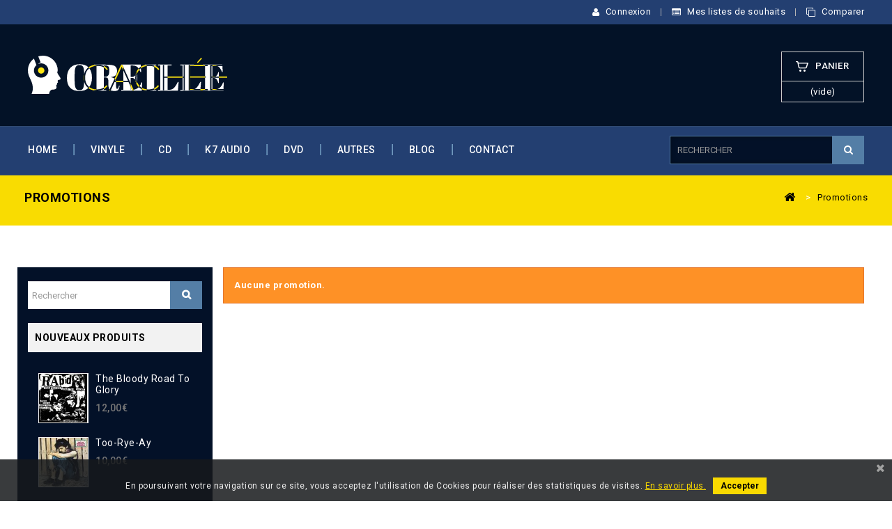

--- FILE ---
content_type: text/html; charset=utf-8
request_url: https://oreille-cachee.com/promotions
body_size: 7324
content:
<!DOCTYPE HTML> <!--[if lt IE 7]><html class="no-js lt-ie9 lt-ie8 lt-ie7" lang="fr-fr"><![endif]--> <!--[if IE 7]><html class="no-js lt-ie9 lt-ie8 ie7" lang="fr-fr"><![endif]--> <!--[if IE 8]><html class="no-js lt-ie9 ie8" lang="fr-fr"><![endif]--> <!--[if gt IE 8]><html class="no-js ie9" lang="fr-fr"><![endif]--><html lang="fr-fr"><head><meta charset="utf-8" /><title>Promotions - Oreille Cachée</title><meta name="description" content="Nos promotions" /><meta property="fb:app_id" content="1892095384136677" /><meta property="fb:admins" content="1990571454541695" /><meta property="og:title" content="Promotions - Oreille Cachée" /><meta property="og:description" content="Nos promotions" /><meta property="og:image" content="https://oreille-cachee.com/img/facebook.jpg" /><meta property="og:image:alt" content="Promotions - Oreille Cachée" /><meta property="og:type" content="website" /><meta property="og:url" content="https://oreille-cachee.com/promotions" /><meta property="og:site_name" content="Oreille Cachée" /><meta name="twitter:card" content="summary"><meta name="twitter:site" content="@OreilleCachee"><meta name="twitter:title" content="Promotions - Oreille Cachée"><meta name="twitter:description" content="Nos promotions"><meta name="twitter:domain" content="https://oreille-cachee.com/promotions"><meta name="twitter:image" content="https://oreille-cachee.com/img/twitter.jpg"><meta name="twitter:image:width" content="200"><meta name="twitter:image:height" content="200"><meta name="twitter:creator" content="Agence Web Narobaz"><meta itemprop="name" content="Promotions - Oreille Cachée"><meta itemprop="description" content="Nos promotions"><meta itemprop="image" content="https://oreille-cachee.com/img/googleplus.jpg"><meta name="DC.title" lang="fr" content="Promotions - Oreille Cachée"><meta name="DC.subject" lang="fr" content="Promotions - Oreille Cachée"><meta name="DC.description" lang="fr" content="Nos promotions"><meta name="DC.creator" content="Agence Web Narobaz"><meta name="DC.publisher" content="Oreille Cachee M Breuillard"><meta name="DC.language" scheme="DCTERMS.RFC4646" content="fr-FR"><meta name="DC.format" content="text/html"><meta name="DC.rights" content="Tous droits réservés - Oreille Cachée"><meta name="author" content="Agence Web Narobaz"><meta name="publisher" content="Oreille Cachee M Breuillard"><meta name="geography" content="France"><meta name="geo.placename" content="France"><meta name="google-site-verification" content="hVeJTrA2LgIIJ2w4d4Gh6lEyGTUTyoAvB_FJZYVg8KA" /><meta name="generator" content="PrestaShop" /><meta name="robots" content="index,follow" /><meta name="viewport" content="width=device-width, minimum-scale=0.25, maximum-scale=1.6, initial-scale=1.0" /><meta name="apple-mobile-web-app-capable" content="yes" /><link rel="icon" type="image/vnd.microsoft.icon" href="/img/favicon.ico?1526291710" /><link rel="apple-touch-icon" sizes="57x57" href="/img/touchicon/apple-touch-icon-57.png"><link rel="apple-touch-icon" sizes="114x114" href="/img/touchicon/apple-touch-icon-114.png"><link rel="apple-touch-icon" sizes="72x72" href="/img/touchicon/apple-touch-icon-72.png"><link rel="apple-touch-icon" sizes="144x144" href="/img/touchicon/apple-touch-icon-144.png"><link rel="shortcut icon" type="image/x-icon" href="/img/favicon.ico?1526291710" /><link rel="stylesheet" href="/themes/PRS070172/css/global.css" type="text/css" media="all" /><link rel="stylesheet" href="/themes/PRS070172/css/autoload/uniform.default.css" type="text/css" media="all" /><link rel="stylesheet" href="/js/jquery/plugins/fancybox/jquery.fancybox.css" type="text/css" media="all" /><link rel="stylesheet" href="/themes/PRS070172/css/product_list.css" type="text/css" media="all" /><link rel="stylesheet" href="/themes/PRS070172/css/modules/blockcart/blockcart.css" type="text/css" media="all" /><link rel="stylesheet" href="/js/jquery/plugins/bxslider/jquery.bxslider.css" type="text/css" media="all" /><link rel="stylesheet" href="/themes/PRS070172/css/modules/blockcategories/blockcategories.css" type="text/css" media="all" /><link rel="stylesheet" href="/themes/PRS070172/css/modules/blockcurrencies/blockcurrencies.css" type="text/css" media="all" /><link rel="stylesheet" href="/themes/PRS070172/css/modules/blocklanguages/blocklanguages.css" type="text/css" media="all" /><link rel="stylesheet" href="/themes/PRS070172/css/modules/blockcontact/blockcontact.css" type="text/css" media="all" /><link rel="stylesheet" href="/themes/PRS070172/css/modules/blocksearch/blocksearch.css" type="text/css" media="all" /><link rel="stylesheet" href="/js/jquery/plugins/autocomplete/jquery.autocomplete.css" type="text/css" media="all" /><link rel="stylesheet" href="/themes/PRS070172/css/modules/blocktags/blocktags.css" type="text/css" media="all" /><link rel="stylesheet" href="/themes/PRS070172/css/modules/blockuserinfo/blockuserinfo.css" type="text/css" media="all" /><link rel="stylesheet" href="/themes/PRS070172/css/modules/blockviewed/blockviewed.css" type="text/css" media="all" /><link rel="stylesheet" href="/modules/tmfootercmsblock/css/tmstyle.css" type="text/css" media="all" /><link rel="stylesheet" href="/modules/tmfootertopcmsblock/css/tmstyle.css" type="text/css" media="all" /><link rel="stylesheet" href="/modules/tmparallexcmsblock/css/tmstyle.css" type="text/css" media="all" /><link rel="stylesheet" href="/themes/PRS070172/css/modules/blocktopmenu/css/superfish-modified.css" type="text/css" media="all" /><link rel="stylesheet" href="/modules/tmservicecmsblock/css/tmstyle.css" type="text/css" media="all" /><link rel="stylesheet" href="/modules/tmfeaturedproducts/css/tmfeaturedproducts.css" type="text/css" media="all" /><link rel="stylesheet" href="/modules/smartblog/css/smartblogstyle.css" type="text/css" media="all" /><link rel="stylesheet" href="/themes/PRS070172/css/modules/blockwishlist/blockwishlist.css" type="text/css" media="all" /><link rel="stylesheet" href="/themes/PRS070172/css/modules/productcomments/productcomments.css" type="text/css" media="all" /><link rel="stylesheet" href="/modules/paypal/views/css/paypal.css" type="text/css" media="all" /><link rel="stylesheet" href="/modules/pscookiebanner/views/css/font-awesome.min.css" type="text/css" media="all" /><link rel="stylesheet" href="/modules/pscookiebanner/views/css/jquery-eu-cookie-law-popup.css" type="text/css" media="all" /><link rel="stylesheet" type="text/css" href="https://oreille-cachee.com/themes/PRS070172/css/megnor/custom.css" /><link rel="stylesheet" type="text/css" href="https://oreille-cachee.com/themes/PRS070172/css/megnor/lightbox.css" /><link rel="stylesheet" type="text/css" href="https://oreille-cachee.com/themes/PRS070172/css//jquery.mCustomScrollbar.css" /> <script type="text/javascript">/* <![CDATA[ */;var CUSTOMIZE_TEXTFIELD=1;var FancyboxI18nClose='Fermer';var FancyboxI18nNext='Suivant';var FancyboxI18nPrev='Pr&eacute;c&eacute;dent';var added_to_wishlist='Le produit a été ajouté à votre liste.';var ajax_allowed=true;var ajaxsearch=true;var baseDir='https://oreille-cachee.com/';var baseUri='https://oreille-cachee.com/';var blocksearch_type='block';var comparator_max_item='3';var comparedProductsIds=[];var contentOnly=false;var currency={"id":1,"name":"Euro","iso_code":"EUR","iso_code_num":"978","sign":"\u20ac","blank":"0","conversion_rate":"1.000000","deleted":"0","format":"2","decimals":"1","active":"1","prefix":"","suffix":" \u20ac","id_shop_list":null,"force_id":false};var currencyBlank=0;var currencyFormat=2;var currencyRate=1;var currencySign='€';var customizationIdMessage='Personnalisation';var delete_txt='Supprimer';var displayList=false;var freeProductTranslation='Offert !';var freeShippingTranslation='Livraison gratuite !';var generated_date=1769314450;var hasDeliveryAddress=false;var highDPI=false;var id_lang=1;var img_dir='https://oreille-cachee.com/themes/PRS070172/img/';var instantsearch=false;var isGuest=0;var isLogged=0;var isMobile=false;var loggin_required='Vous devez être connecté pour gérer votre liste d\'envies.';var max_item='Vous ne pouvez pas ajouter plus de 3 produit(s) à la comparaison de produits';var min_item='Veuillez sélectionner au moins un produit';var mywishlist_url='https://oreille-cachee.com/module/blockwishlist/mywishlist';var page_name='prices-drop';var priceDisplayMethod=0;var priceDisplayPrecision=2;var quickView=true;var removingLinkText='supprimer cet article du panier';var roundMode=2;var search_url='https://oreille-cachee.com/recherche';var static_token='427481f9545903ee40deb67d2a7e4552';var toBeDetermined='À définir';var token='7135da997f2529fdade86a5e03fa4761';var usingSecureMode=true;var wishlistProductsIds=false;/* ]]> */</script> <script type="text/javascript" src="https://oreille-cachee.com/themes/PRS070172/cache/v_90_575d860ab62a3704703fa761a9405434.js"></script>  <script type="text/javascript" src="https://oreille-cachee.com/themes/PRS070172/js/megnor/owl.carousel.js"></script> <script type="text/javascript" src="https://oreille-cachee.com/themes/PRS070172/js/megnor/custom.js"></script> <script type="text/javascript" src="https://oreille-cachee.com/themes/PRS070172/js/megnor/parallex.js"></script> <script type="text/javascript" src="https://oreille-cachee.com/themes/PRS070172/js/megnor/lightbox-2.6.min.js"></script> <script type="text/javascript" src="https://oreille-cachee.com/themes/PRS070172/js/megnor/jquery.slimscroll.js"></script> <script type="text/javascript" src="https://oreille-cachee.com/themes/PRS070172/js/megnor/doubletaptogo.js"></script>  <script type="text/javascript" src="https://oreille-cachee.com/themes/PRS070172/js//jquery.mCustomScrollbar.concat.min.js"></script> <script type="text/javascript" src="https://oreille-cachee.com/themes/PRS070172/js//jquery.ui.touch-punch.min.js"></script> <script defer type="text/javascript">/* <![CDATA[ */;function updateFormDatas(){var nb=$('#quantity_wanted').val();var id=$('#idCombination').val();$('.paypal_payment_form input[name=quantity]').val(nb);$('.paypal_payment_form input[name=id_p_attr]').val(id);}$(document).ready(function(){var baseDirPP=baseDir.replace('http:','https:');if($('#in_context_checkout_enabled').val()!=1){$(document).on('click','#payment_paypal_express_checkout',function(){$('#paypal_payment_form_cart').submit();return false;});}var jquery_version=$.fn.jquery.split('.');if(jquery_version[0]>=1&&jquery_version[1]>=7){$('body').on('submit',".paypal_payment_form",function(){updateFormDatas();});}else{$('.paypal_payment_form').live('submit',function(){updateFormDatas();});}function displayExpressCheckoutShortcut(){var id_product=$('input[name="id_product"]').val();var id_product_attribute=$('input[name="id_product_attribute"]').val();$.ajax({type:"GET",url:baseDirPP+'/modules/paypal/express_checkout/ajax.php',data:{get_qty:"1",id_product:id_product,id_product_attribute:id_product_attribute},cache:false,success:function(result){if(result=='1'){$('#container_express_checkout').slideDown();}else{$('#container_express_checkout').slideUp();}return true;}});}$('select[name^="group_"]').change(function(){setTimeout(function(){displayExpressCheckoutShortcut()},500);});$('.color_pick').click(function(){setTimeout(function(){displayExpressCheckoutShortcut()},500);});if($('body#product').length>0){setTimeout(function(){displayExpressCheckoutShortcut()},500);}var modulePath='modules/paypal';var subFolder='/integral_evolution';var fullPath=baseDirPP+modulePath+subFolder;var confirmTimer=false;if($('form[target="hss_iframe"]').length==0){if($('select[name^="group_"]').length>0)displayExpressCheckoutShortcut();return false;}else{checkOrder();}function checkOrder(){if(confirmTimer==false)confirmTimer=setInterval(getOrdersCount,1000);}});/* ]]> */</script> <script type="text/javascript">/* <![CDATA[ */;(window.gaDevIds=window.gaDevIds||[]).push('d6YPbH');(function(i,s,o,g,r,a,m){i['GoogleAnalyticsObject']=r;i[r]=i[r]||function(){(i[r].q=i[r].q||[]).push(arguments)},i[r].l=1*new Date();a=s.createElement(o),m=s.getElementsByTagName(o)[0];a.async=1;a.src=g;m.parentNode.insertBefore(a,m)})(window,document,'script','//www.google-analytics.com/analytics.js','ga');ga('create','UA-52861600-20','auto');ga('require','ec');/* ]]> */</script><link href="https://fonts.googleapis.com/css?family=Roboto" rel="stylesheet" type="text/css" media="all"> <script type="text/javascript">/* <![CDATA[ */;var cb_settings={cb_bg_color:"rgba(23, 25, 28, 0.85)",cb_font_style:"Roboto",cb_text_color:"#efefef",cb_inf_text_color:"#f9d900",cb_loop:"6",cb_font_size:"12",cb_button_bg_color:"#f9d900",cb_button_bg_color_hover:"#f9d900",cb_button_text_color:"#000000",};var cb_cms_url="https://oreille-cachee.com/content/6-politique-de-confidentialite";var cb_position="bottom";var cb_text="En poursuivant votre navigation sur ce site, vous acceptez l\&#039;utilisation de Cookies pour r&eacute;aliser des statistiques de visites.";var cb_link_text="En savoir plus.";var cd_button_text="Accepter";/* ]]> */</script> <link rel="stylesheet" href="https://fonts.googleapis.com/css?family=Open+Sans:400,600|Roboto:400,300,500,700,400italic|Abril+Fatface|Source+Sans+Pro:400,700&amp;subset=latin,latin-ext" type="text/css" media="all" /> <!--[if IE 8]> <script src="https://oss.maxcdn.com/libs/html5shiv/3.7.0/html5shiv.js"></script> <script src="https://oss.maxcdn.com/libs/respond.js/1.3.0/respond.min.js"></script> <![endif]--></head><body id="prices-drop" class="prices-drop show-left-column hide-right-column lang_fr"><div id="page"><div class="header-container"> <header id="header"><div class="nav"><div class="container"><div class="row"> <nav><div class="header_user_info"><div class="tm_userinfotitle">Mon compte</div><div class="tm_userinfo_inner"><div class="headertoggle_img">&nbsp;</div></div><ul class="user_link"><li class="li_login last"> <a class="login" href="https://oreille-cachee.com/mon-compte" rel="nofollow" title="Connectez-vous à votre compte client"> Connexion </a></li><li class="li_wishlist"> <a class="wishlist" href="https://oreille-cachee.com/module/blockwishlist/mywishlist" title="Mes listes de souhaits"> Mes listes de souhaits </a></li><li class="li_compare"> <a class="compare" href="https://oreille-cachee.com/comparaison-produits" title="Comparer le produit"> Comparer </a></li></ul></div><div class="header_cart col-sm-4 clearfix"><div class="shopping_cart"> <a href="https://oreille-cachee.com/commande" title="Voir mon panier" rel="nofollow"> <b>Panier</b> <span class="ajax_cart_quantity unvisible">0</span> <span class="ajax_cart_product_txt unvisible">Produit</span> <span class="ajax_cart_product_txt_s unvisible">Produits</span> <span class="ajax_cart_total unvisible"> </span> <span class="ajax_cart_no_product">(vide)</span> </a><div class="cart_block block exclusive"><div class="block_content"><div class="cart_block_list"><p class="cart_block_no_products"> Aucun produit</p><div class="cart-prices"><div class="cart-prices-line first-line test"> <span class="price cart_block_shipping_cost ajax_cart_shipping_cost unvisible"> À définir </span> <span class="unvisible"> Livraison </span></div><div class="cart-prices-line last-line"> <span class="price cart_block_total ajax_block_cart_total">0,00€</span> <span>Total</span></div></div><p class="cart-buttons"> <a id="button_order_cart" class="btn btn-default button button-small" href="https://oreille-cachee.com/commande" title="Commander" rel="nofollow"> <span> Commander<i class="icon-chevron-right right"></i> </span> </a></p></div></div></div></div></div><div id="layer_cart"><div class="clearfix"><div class="layer_cart_product col-xs-12 col-md-6"> <span class="cross" title="Fermer la fenêtre"></span> <span class="title"> <i class="icon-check"></i>Produit ajouté au panier avec succès </span><div class="product-image-container layer_cart_img"></div><div class="layer_cart_product_info"> <span id="layer_cart_product_title" class="product-name"></span> <span id="layer_cart_product_attributes"></span><div> <strong class="dark">Quantité</strong> <span id="layer_cart_product_quantity"></span></div><div> <strong class="dark">Total</strong> <span id="layer_cart_product_price"></span></div></div></div><div class="layer_cart_cart col-xs-12 col-md-6"> <span class="title"> <span class="ajax_cart_product_txt_s unvisible"> Il y a <span class="ajax_cart_quantity">0</span> produits dans votre panier. </span> <span class="ajax_cart_product_txt "> Il y a 1 produit dans votre panier. </span> </span><div class="layer_cart_row"> <strong class="dark"> Total produits </strong> <span class="ajax_block_products_total"> </span></div><div class="layer_cart_row"> <strong class="dark unvisible"> Frais de port&nbsp; </strong> <span class="ajax_cart_shipping_cost unvisible"> À définir </span></div><div class="layer_cart_row"> <strong class="dark"> Total </strong> <span class="ajax_block_cart_total"> </span></div><div class="button-container"> <span class="continue btn btn-default button exclusive-medium" title="Continuer mes achats"> <span> <i class="icon-chevron-left left"></i>Continuer mes achats </span> </span> <a class="btn btn-default button button-medium" href="https://oreille-cachee.com/commande" title="Commander" rel="nofollow"> <span> Commander<i class="icon-chevron-right right"></i> </span> </a></div></div></div><div class="crossseling"></div></div><div class="layer_cart_overlay"></div></nav></div></div></div><div><div class="container"><div class="row"><div id="header_logo"> <a href="https://oreille-cachee.com/" title="Oreille Cachée"> <img class="logo img-responsive" src="/img/logo-oreille-cachee.svg" alt="Oreille Cachée" width="286" height="56"/> </a></div></div></div></div> </header><div class="headerdiv"><div class="container"><div id="search_block_top" class="col-sm-4 clearfix"><form id="searchbox" method="get" action="//oreille-cachee.com/recherche" > <input type="hidden" name="controller" value="search" /> <input type="hidden" name="orderby" value="position" /> <input type="hidden" name="orderway" value="desc" /> <input class="search_query form-control" type="text" id="search_query_top" name="search_query" placeholder="Rechercher" value="" /> <button type="submit" name="submit_search" class="btn btn-default button-search"> <span>Rechercher</span> </button></form></div><div id="block_top_menu" class="sf-contener clearfix col-lg-12"><div class="cat-title">Menu</div><ul class="sf-menu clearfix menu-content"><li><a href="/" title="Home">Home</a></li><li><a href="/13-vinyl" title="Vinyle">Vinyle</a></li><li><a href="/12-cd" title="CD">CD</a></li><li><a href="https://oreille-cachee.com/23-k7-audio" title="K7 audio">K7 audio</a></li><li><a href="/15-dvd" title="DVD">DVD</a></li><li><a href="https://oreille-cachee.com/22-autres" title="Autres">Autres</a><ul><li><a href="https://oreille-cachee.com/14-vhs" title="VHS">VHS</a></li><li><a href="https://oreille-cachee.com/16-all-media" title="All Media">All Media</a></li><li><a href="https://oreille-cachee.com/17-cdr" title="CDr">CDr</a></li><li><a href="https://oreille-cachee.com/18-flexi-disc" title="Flexi-disc">Flexi-disc</a></li><li><a href="https://oreille-cachee.com/19-box-set" title="Box Set">Box Set</a></li><li><a href="https://oreille-cachee.com/20-blu-ray" title="Blu-ray">Blu-ray</a></li></ul></li><li><a href="/blog.html" title="Blog">Blog</a></li><li><a href="/nous-contacter" title="Contact">Contact</a></li></ul></div></div></div></div><div class="columns-container"><div class="breadcrumbdiv"><div class="breadcrumb container clearfix"><div class="breadcrumb-page">Promotions</div><div class="breadcrumb-fil-nav"> <a class="home" href="https://oreille-cachee.com/" title="retour &agrave; Accueil"><i class="icon-home"></i></a> <span class="navigation-pipe">&gt;</span> Promotions</div></div></div><div id="slider_row" class="row"></div><div id="columns" class=" container "><div class="row" id="columns_inner"><div id="left_column" class="column col-xs-12" style="width:22.8%;"><div id="search_block_left" class="block exclusive"><p class="title_block">Rechercher</p><form method="get" action="//oreille-cachee.com/recherche" id="searchbox"> <label for="search_query_block">Rechercher un produit</label><p class="block_content clearfix"> <input type="hidden" name="orderby" value="position" /> <input type="hidden" name="controller" value="search" /> <input type="hidden" name="orderway" value="desc" /> <input class="search_query form-control grey" type="text" id="search_query_block" name="search_query" placeholder="Rechercher" value="" /> <button type="submit" id="search_button" class="btn btn-default button button-small"><span><i class="icon-search"></i></span></button></p></form></div><div id="new-products_block_right" class="block products_block"><h4 class="title_block"> <a href="https://oreille-cachee.com/nouveaux-produits" title="Nouveaux produits">Nouveaux produits</a></h4><div class="block_content products-block"><ul class="products"><li class="clearfix"> <a class="products-block-image" href="https://oreille-cachee.com/vinyle/4119-the-bloody-road-to-glory.html" title=""><img class="replace-2x img-responsive" src="https://oreille-cachee.com/18783-small_default/the-bloody-road-to-glory.jpg" alt="The Bloody Road To Glory" /></a><div class="product-content"><h5> <a class="product-name" href="https://oreille-cachee.com/vinyle/4119-the-bloody-road-to-glory.html" title="The Bloody Road To Glory">The Bloody Road To Glory</a></h5><p class="product-description"></p><div class="price-box"> <span class="price"> 12,00€ </span></div></div></li><li class="clearfix"> <a class="products-block-image" href="https://oreille-cachee.com/vinyle/4110-too-rye-ay.html" title=""><img class="replace-2x img-responsive" src="https://oreille-cachee.com/18751-small_default/too-rye-ay.jpg" alt="Too-Rye-Ay" /></a><div class="product-content"><h5> <a class="product-name" href="https://oreille-cachee.com/vinyle/4110-too-rye-ay.html" title="Too-Rye-Ay">Too-Rye-Ay</a></h5><p class="product-description"></p><div class="price-box"> <span class="price"> 10,00€ </span></div></div></li><li class="clearfix"> <a class="products-block-image" href="https://oreille-cachee.com/vinyle/4102-best-of-the-blues.html" title=""><img class="replace-2x img-responsive" src="https://oreille-cachee.com/18713-small_default/best-of-the-blues.jpg" alt="Best Of The Blues" /></a><div class="product-content"><h5> <a class="product-name" href="https://oreille-cachee.com/vinyle/4102-best-of-the-blues.html" title="Best Of The Blues">Best Of The Blues</a></h5><p class="product-description"></p><div class="price-box"> <span class="price"> 18,00€ </span></div></div></li><li class="clearfix"> <a class="products-block-image" href="https://oreille-cachee.com/vinyle/3685-soundtrack-from-the-film-more.html" title=""><img class="replace-2x img-responsive" src="https://oreille-cachee.com/16679-small_default/soundtrack-from-the-film-more.jpg" alt="Soundtrack From The Film &quot;More&quot;" /></a><div class="product-content"><h5> <a class="product-name" href="https://oreille-cachee.com/vinyle/3685-soundtrack-from-the-film-more.html" title="Soundtrack From The Film &quot;More&quot;">Soundtrack From The Film &quot;More&quot;</a></h5><p class="product-description">Pressage France 1975</p><div class="price-box"> <span class="price"> 16,00€ </span></div></div></li></ul><div class="bouton_all_promo"> <a href="https://oreille-cachee.com/nouveaux-produits" title="Toutes les nouveautés" class="btn btn-default button button-small"><span>Toutes les nouveautés<i class="icon-chevron-right right"></i></span></a></div></div></div></div><div id="center_column" class="center_column col-xs-12" style="width:77.2%;"><h1 class="page-heading product-listing">Promotions</h1><p class="alert alert-warning">Aucune promotion.</p></div></div></div></div><div class="footer-container"><div class="footer_cms"><div class="footer_top_inner container"><div class="footerblock1 footerblock"><div class="title">Idée Cadeau</div><div class="subtitle">L'art et le plaisir d'offrir</div></div><div class="footerblock2 footerblock"><div class="title">Livraison Gratuite</div><div class="subtitle">À partir de 100€</div></div><div class="footerblock4 footerblock"><div class="title">Paiement Sécurisé</div><div class="subtitle">Carte bancaire / Paypal</div></div><div class="footerblock3 footerblock"><div class="title">Support en ligne</div><div class="subtitle">De 9h00 à 19h00</div></div></div></div><div class="tm_newsletterdiv"></div> <footer id="footer" class="container"><div class="row"><div id="tmfootercms_block"><div class="footerlogo"><a href="#"> <img src="/img/logo-oreille-cachee.svg" alt="footer-logo.png" /></a></div></div><section id="myaccount_footer" class="footer-block col-xs-12 col-sm-3"><h4><a href="https://oreille-cachee.com/mon-compte" title="Gérer mon compte client" rel="nofollow">Mon compte</a></h4><div class="block_content toggle-footer"><ul class="bullet"><li><a href="https://oreille-cachee.com/mon-compte" title="Gérer mon compte client" rel="nofollow">Connexion</a></li><li><a href="https://oreille-cachee.com/historique-commandes" title="Mes commandes" rel="nofollow">Mes commandes</a></li><li><a href="https://oreille-cachee.com/avoirs" title="Mes avoirs" rel="nofollow">Mes avoirs</a></li><li><a href="https://oreille-cachee.com/adresses" title="Mes adresses" rel="nofollow">Mes adresses</a></li><li><a href="https://oreille-cachee.com/identite" title="Gérer mes informations personnelles" rel="nofollow">Mes informations personnelles</a></li><li><a href="https://oreille-cachee.com/reduction" title="Mes bons de réduction" rel="nofollow">Mes bons de réduction</a></li></ul></div> </section><section class="footer-block col-xs-12 col-sm-3" id="tm_links_block1_footer"><h4 class="title_block"> Informations</h4><div class="block_content toggle-footer"><ul class="bullet"><li> <a href="index.php?id_cms=1&amp;controller=cms" title="Présentation" target="_self">Présentation</a></li><li> <a href="index.php?id_cms=3&amp;controller=cms" title="Conditions de vente" target="_self">Conditions de vente</a></li><li> <a href="index.php?id_cms=4&amp;controller=cms" title="Mentions légales" target="_self">Mentions légales</a></li><li> <a href="https://oreille-cachee.com/" title="Accueil" target="_self">Accueil</a></li><li> <a href="nous-contacter" title="Contactez-nous" target="_self">Contactez-nous</a></li><li> <a href="index.php?id_cms=6&amp;controller=cms" title="Politique de confidentialité" target="_self">Politique de confidentialité</a></li></ul></div> </section><section id="block_contact_infos" class="footer-block col-xs-12 col-sm-3"><div><h4>Contact Boutique</h4><ul class="toggle-footer"><li> <i class="icon-map-marker"></i><div class="tm_contactinfo">Oreille Cachée, 2 rue Thiers 25300 Pontarlier France</div></li><li> <i class="icon-phone"></i>Appelez-nous au : <span>06 10 11 16 03</span></li><li> <i class="icon-envelope-alt"></i>E-mail : <span><a href="&#109;&#97;&#105;&#108;&#116;&#111;&#58;%63%6f%6e%74%61%63%74@%6f%72%65%69%6c%6c%65-%63%61%63%68%65%65.%63%6f%6d" >&#x63;&#x6f;&#x6e;&#x74;&#x61;&#x63;&#x74;&#x40;&#x6f;&#x72;&#x65;&#x69;&#x6c;&#x6c;&#x65;&#x2d;&#x63;&#x61;&#x63;&#x68;&#x65;&#x65;&#x2e;&#x63;&#x6f;&#x6d;</a></span></li></ul></div> </section><section id="social_block" class="footer-block col-xs-12 col-sm-3"><h4 class="title_block">Nous suivre</h4><ul class="toggle-footer"><li class="facebook"> <a class="_blank" href="https://www.facebook.com/oreillecachee/"> <span>Facebook</span> </a></li><li class="twitter"> <a class="_blank" href="https://twitter.com/OreilleCachee"> <span>Twitter</span> </a></li><li class="instagram"> <a class="_blank" href="https://www.instagram.com/justin2252002/"> <span>Instagram</span> </a></li></ul> </section><section class="footer-block col-xs-12 col-sm-3" id="block_various_links_footer"><h4>Informations</h4><ul class=""><li class="item"> <a href="https://oreille-cachee.com/promotions" title="Promotions"> Promotions </a></li><li class="item"> <a href="https://oreille-cachee.com/nouveaux-produits" title="Nouveaux produits"> Nouveaux produits </a></li><li class="item"> <a href="https://oreille-cachee.com/meilleures-ventes" title="Meilleures ventes"> Meilleures ventes </a></li><li> <a href="https://oreille-cachee.com/plan-site" title="sitemap"> sitemap </a></li></ul> </section> <section class="bottom-footer col-xs-12"><h6> <a class="_blank" href="https://www.narobaz.com"> © 2026 - Création Agence Web Narobaz</a></h6> </section> <script type="text/javascript">/* <![CDATA[ */;ga('send','pageview');/* ]]> */</script></div> </footer></div></div> <a class="top_button" href="#" style="display:none;">&nbsp;</a><div id="add-comparison" style="display:none;"><div class="compare-msg">Vous avez ajout&eacute; un produit &agrave; la comparaison de produits.</div> <a href="https://oreille-cachee.com/comparaison-produits" title="Comparer le produit"><strong>Comparer</strong></a></div><div id="remove-comparison" style="display:none;"><div class="compare-msg">Vous avez supprim&eacute; le produit de la comparaison de produits.</div> <a href="https://oreille-cachee.com/comparaison-produits" title="Comparer le produit"><strong>Comparer</strong></a></div>
<script defer src="https://static.cloudflareinsights.com/beacon.min.js/vcd15cbe7772f49c399c6a5babf22c1241717689176015" integrity="sha512-ZpsOmlRQV6y907TI0dKBHq9Md29nnaEIPlkf84rnaERnq6zvWvPUqr2ft8M1aS28oN72PdrCzSjY4U6VaAw1EQ==" data-cf-beacon='{"version":"2024.11.0","token":"2937609c5b764a01b00440e6d7046615","r":1,"server_timing":{"name":{"cfCacheStatus":true,"cfEdge":true,"cfExtPri":true,"cfL4":true,"cfOrigin":true,"cfSpeedBrain":true},"location_startswith":null}}' crossorigin="anonymous"></script>
</body></html>

--- FILE ---
content_type: text/css
request_url: https://oreille-cachee.com/themes/PRS070172/css/modules/blockcategories/blockcategories.css
body_size: -209
content:
/* line 4, ../../../sass/modules/blockcategories/blockcategories.scss */
#categories_block_top {
  clear: both;
  position: relative;
  top: 30px;
}
/* line 8, ../../../sass/modules/blockcategories/blockcategories.scss */
#categories_block_top .sf-menu {
  position: relative;
}
/* line 10, ../../../sass/modules/blockcategories/blockcategories.scss */
#categories_block_top .sf-menu > li {
  position: static;
}
/* line 12, ../../../sass/modules/blockcategories/blockcategories.scss */
#categories_block_top .sf-menu > li > ul {
  width: 100%;
  top: 60px;
  margin: 0 20px;
}
/* line 16, ../../../sass/modules/blockcategories/blockcategories.scss */
#categories_block_top .sf-menu > li > ul > li {
  display: block;
  float: left;
  width: 20%;
  -webkit-box-sizing: border-box;
  -moz-box-sizing: border-box;
  box-sizing: border-box;
  padding: 0 10px;
}
/* line 25, ../../../sass/modules/blockcategories/blockcategories.scss */
#categories_block_top .sf-menu > li > ul > .category_thumb {
  display: block;
  clear: both;
  overflow: hidden;
  width: 100%;
}
/* line 30, ../../../sass/modules/blockcategories/blockcategories.scss */
#categories_block_top .sf-menu > li > ul > .category_thumb img {
  display: inline-block;
  width: 33%;
}
/* line 37, ../../../sass/modules/blockcategories/blockcategories.scss */
#categories_block_top .sf-menu > li h4 a {
  font-size: 1.1em;
}
/* line 39, ../../../sass/modules/blockcategories/blockcategories.scss */
#categories_block_top .sf-menu > li h4 a:before {
  display: none;
}
/* line 44, ../../../sass/modules/blockcategories/blockcategories.scss */
#categories_block_top .sf-menu > li .main-level-submenus {
  position: relative;
  display: block !important;
  visibility: visible !important;
  top: 0;
  background: none;
  -webkit-box-shadow: none;
  -moz-box-shadow: none;
  box-shadow: none;
  padding: 0;
  left: 0;
}
/* line 55, ../../../sass/modules/blockcategories/blockcategories.scss */
#categories_block_top .sf-menu .category_thumb {
  display: none;
}

/* line 62, ../../../sass/modules/blockcategories/blockcategories.scss */
#categories_block_left .title_block {
  background: #f2f2f2 !important;
  color: black !important;
}
/* line 66, ../../../sass/modules/blockcategories/blockcategories.scss */
#categories_block_left li {
  position: relative;
}
/* line 68, ../../../sass/modules/blockcategories/blockcategories.scss */
#categories_block_left li a {
  color: white;
  display: block;
  padding: 4px 0;
}
/* line 73, ../../../sass/modules/blockcategories/blockcategories.scss */
#categories_block_left li span.grower {
  display: block;
  position: absolute;
  right: 0;
  top: 6px;
  cursor: pointer;
  font-family: "FontAwesome";
  font-size: 10px;
}
/* line 83, ../../../sass/modules/blockcategories/blockcategories.scss */
#categories_block_left li span.grower.OPEN:before, #categories_block_left li span.grower.CLOSE:before {
  content: "\f068";
  display: block;
  vertical-align: middle;
  width: 20px;
  height: 20px;
  color: #c7c7c7;
  line-height: 20px;
  text-align: center;
}
/* line 94, ../../../sass/modules/blockcategories/blockcategories.scss */
#categories_block_left li span.grower.CLOSE:before {
  content: "\f067";
  color: #c7c7c7;
}
/* line 101, ../../../sass/modules/blockcategories/blockcategories.scss */
#categories_block_left li span.grower:hover + a,
#categories_block_left li a:hover,
#categories_block_left li a.selected {
  color: #f9dd00;
}
/* line 103, ../../../sass/modules/blockcategories/blockcategories.scss */
#categories_block_left li span.grower:hover + a:before,
#categories_block_left li a:hover:before,
#categories_block_left li a.selected:before {
  color: black;
}
/* line 106, ../../../sass/modules/blockcategories/blockcategories.scss */
#categories_block_left li li a {
  font-weight: normal;
}


--- FILE ---
content_type: text/css
request_url: https://oreille-cachee.com/themes/PRS070172/css/modules/blockcurrencies/blockcurrencies.css
body_size: 145
content:
/* line 3, ../../../sass/modules/blockcurrencies/blockcurrencies.scss */
#currencies-block-top {
  background: rgba(0, 0, 0, 0) url("../../../img/megnor/pipe.png") no-repeat scroll left center;
  float: left;
  position: relative;
  margin: 5px 0 4px;
}
/* line 8, ../../../sass/modules/blockcurrencies/blockcurrencies.scss */
#currencies-block-top span.firstWord {
  display: none;
}
/* line 11, ../../../sass/modules/blockcurrencies/blockcurrencies.scss */
#currencies-block-top div.current {
  color: #ccc;
  cursor: pointer;
}
/* line 14, ../../../sass/modules/blockcurrencies/blockcurrencies.scss */
#currencies-block-top div.current > strong {
  font-weight: normal;
  padding: 0 0 0 10px;
  font: "Roboto", sans-serif;
}
/* line 19, ../../../sass/modules/blockcurrencies/blockcurrencies.scss */
#currencies-block-top div.current:hover, #currencies-block-top div.current.active {
  color: white;
}
/* line 21, ../../../sass/modules/blockcurrencies/blockcurrencies.scss */
#currencies-block-top div.current:hover > strong, #currencies-block-top div.current.active > strong {
  color: white;
}
/* line 25, ../../../sass/modules/blockcurrencies/blockcurrencies.scss */
#currencies-block-top div.current:after {
  content: "\f107";
  font-family: "FontAwesome";
  font-size: 16px;
  line-height: 20px;
  vertical-align: -1px;
  padding-left: 5px;
  color: #999;
}
/* line 34, ../../../sass/modules/blockcurrencies/blockcurrencies.scss */
#currencies-block-top div.current .cur-label {
  display: none;
}
@media (max-width: 767px) {
  /* line 34, ../../../sass/modules/blockcurrencies/blockcurrencies.scss */
  #currencies-block-top div.current .cur-label {
    display: none;
  }
}
/* line 41, ../../../sass/modules/blockcurrencies/blockcurrencies.scss */
#currencies-block-top div.current.active:after {
  content: "\f106";
  font-family: "FontAwesome";
}
/* line 47, ../../../sass/modules/blockcurrencies/blockcurrencies.scss */
#currencies-block-top ul {
  display: none;
  position: absolute;
  top: 28px;
  padding: 0;
  left: 0;
  width: 157px;
  background: #262626;
  z-index: 20;
  margin: 0;
  text-align: left;
}
@media (max-width: 480px) {
  /* line 47, ../../../sass/modules/blockcurrencies/blockcurrencies.scss */
  #currencies-block-top ul {
    width: 145px;
  }
}
/* line 61, ../../../sass/modules/blockcurrencies/blockcurrencies.scss */
#currencies-block-top ul li {
  border-bottom: 1px solid gray;
  line-height: 20px;
  padding: 7px 15px;
  text-transform: uppercase;
}
/* line 67, ../../../sass/modules/blockcurrencies/blockcurrencies.scss */
#currencies-block-top ul li a,
#currencies-block-top ul li > span {
  padding: 0 10px;
  display: block;
  color: #ccc;
}
/* line 72, ../../../sass/modules/blockcurrencies/blockcurrencies.scss */
#currencies-block-top ul li.selected a {
  color: white;
}
/* line 76, ../../../sass/modules/blockcurrencies/blockcurrencies.scss */
#currencies-block-top ul li:hover a {
  color: white;
}


--- FILE ---
content_type: text/css
request_url: https://oreille-cachee.com/themes/PRS070172/css/modules/blocksearch/blocksearch.css
body_size: 6
content:
/* line 3, ../../../sass/modules/blocksearch/blocksearch.scss */
#search_block_top {
  float: right;
  width: auto;
  padding: 13px 0;
  z-index: 1;
}
@media (max-width: 991px) {
  /* line 3, ../../../sass/modules/blocksearch/blocksearch.scss */
  #search_block_top {
    width: 38%;
    right: 0;
    overflow: hidden;
  }
}
@media (max-width: 480px) {
  /* line 3, ../../../sass/modules/blocksearch/blocksearch.scss */
  #search_block_top {
    width: auto;
  }
}
/* line 17, ../../../sass/modules/blocksearch/blocksearch.scss */
#search_block_top #searchbox {
  float: left;
  width: 100%;
}
/* line 21, ../../../sass/modules/blocksearch/blocksearch.scss */
#search_block_top .btn.button-search {
  background: #547EA6;
  display: block;
  position: absolute;
  top: 0;
  right: 0;
  border: none;
  color: white;
  width: 46px;
  height: 41px;
  text-align: center;
  padding: 5px 16px;
}
#search_block_top .btn.button-search:hover {
  background: rgba(84, 126, 166, 0.9);
}
/* line 34, ../../../sass/modules/blocksearch/blocksearch.scss */
#search_block_top .btn.button-search span {
  display: none;
}
/* line 37, ../../../sass/modules/blocksearch/blocksearch.scss */
#search_block_top .btn.button-search:before {
  content: "\f002";
  display: block;
  font-family: "FontAwesome";
  font-size: 14px;
  width: 100%;
  text-align: center;
}
/* line 47, ../../../sass/modules/blocksearch/blocksearch.scss */
#search_block_top #search_query_top {
  display: inline;
  padding: 5px 30px 5px 10px;
  height: 41px;
  background: #031128;
  border: 1px solid #547EA6;
  /*box-shadow: 0 0 7px 0 rgba(0, 0, 0, 0.46) inset;*/
  -webkit-box-shadow: 0 0 7px 0 rgba(0, 0, 0, 0.46) inset;
  -moz-box-shadow: 0 0 7px 0 rgba(0, 0, 0, 0.46) inset;
  box-shadow: 0 0 7px 0 rgba(0, 0, 0, 0.46) inset;
  text-transform: uppercase;
  width: 279px;
  color: #fff;
}
@media (max-width: 480px) {
  /* line 47, ../../../sass/modules/blocksearch/blocksearch.scss */
  #search_block_top #search_query_top {
    width: 260px;
  }
}

/* line 64, ../../../sass/modules/blocksearch/blocksearch.scss */
.ac_results {
  background: white;
  border: 1px solid #d6d4d4;
  width: 271px;
  margin-top: -1px;
}
/* line 69, ../../../sass/modules/blocksearch/blocksearch.scss */
.ac_results li {
  padding: 0 10px;
  font-weight: normal;
  color: #686666;
  font-size: 13px;
  line-height: 22px;
}
/* line 75, ../../../sass/modules/blocksearch/blocksearch.scss */
.ac_results li.ac_odd {
  background: white;
}
/* line 78, ../../../sass/modules/blocksearch/blocksearch.scss */
.ac_results li:hover, .ac_results li.ac_over {
  background: #f2f2f2;
}

/* line 84, ../../../sass/modules/blocksearch/blocksearch.scss */
form#searchbox {
  position: relative;
}
/* line 86, ../../../sass/modules/blocksearch/blocksearch.scss */
form#searchbox label {
  color: black;
}
/* line 89, ../../../sass/modules/blocksearch/blocksearch.scss */
form#searchbox input#search_query_block {
  margin-right: 10px;
  max-width: 222px;
  margin-bottom: 10px;
  display: inline-block;
  float: left;
}
/* line 96, ../../../sass/modules/blocksearch/blocksearch.scss */
form#searchbox .button.button-small {
  float: left;
}
/* line 98, ../../../sass/modules/blocksearch/blocksearch.scss */
form#searchbox .button.button-small i {
  margin-right: 0;
}

/* line 102, ../../../sass/modules/blocksearch/blocksearch.scss */
.form-control:focus {
  box-shadow: none;
}

#search_block_left p.title_block,
#search_block_left form#searchbox label {
	display: none;	
}

#search_block_left form#searchbox p.block_content {
    padding: 0!important;
}

#search_block_left form#searchbox input#search_query_block {
    margin-right: 0px;
	max-width: 100%;
	width: 100%;
    margin-bottom: 0px;
    display: inline-block;
    float: none;
    height: 40px;
}

#search_block_left form#searchbox .button.button-small {
    float: none;
    background: #547EA6;
    display: block;
    position: absolute;
    top: 0;
    right: 0;
    border: none;
    color: white;
    width: 46px;
    height: 41px;
    text-align: center;
    padding: 10px 16px;
}

#search_block_left form#searchbox button#search_button:before {
    content: "\f002";
    display: block;
    font-family: "FontAwesome";
    font-size: 14px;
    width: 100%;
    text-align: center;
}

@media (max-width: 991px) {
	#search_block_left form#searchbox p.block_content {
	    display: block!important;
	}
}

--- FILE ---
content_type: text/css
request_url: https://oreille-cachee.com/themes/PRS070172/css/modules/blocktopmenu/css/superfish-modified.css
body_size: 903
content:
/*** ESSENTIAL STYLES ***/
/* line 4, ../../../../sass/modules/blocktopmenu/css/superfish-modified.scss */
.sf-contener {
  width: auto;
  padding: 0;
}
@media (max-width: 991px) {
  /* line 4, ../../../../sass/modules/blocktopmenu/css/superfish-modified.scss */
  .sf-contener {
    width: 100%;
    padding: 0 40% 0 0;
  }
}
@media (max-width: 480px) {
  /* line 4, ../../../../sass/modules/blocktopmenu/css/superfish-modified.scss */
  .sf-contener {
    padding: 0 270px 0 0;
  }
}

/* line 19, ../../../../sass/modules/blocktopmenu/css/superfish-modified.scss */
.sf-menu,
.sf-menu * {
  margin: 0;
  padding: 0;
  list-style: none;
}

/* line 24, ../../../../sass/modules/blocktopmenu/css/superfish-modified.scss */
.sf-menu {
  position: relative;
  padding: 0;
  width: 100%;
}
@media (max-width: 991px) {
  /* line 24, ../../../../sass/modules/blocktopmenu/css/superfish-modified.scss */
  .sf-menu {
    background: white;
    border: 1px solid #d6d4d4;
    display: none;
    position: absolute;
    padding: 2%;
    text-align: left;
    z-index: 5003;
  }
}

/* line 39, ../../../../sass/modules/blocktopmenu/css/superfish-modified.scss */
.sf-menu ul {
  position: absolute;
  top: -999em;
  background: white;
}
@media (max-width: 991px) {
  /* line 39, ../../../../sass/modules/blocktopmenu/css/superfish-modified.scss */
  .sf-menu ul {
    position: relative;
  }
}

/* line 47, ../../../../sass/modules/blocktopmenu/css/superfish-modified.scss */
.sf-menu ul li {
  width: 100%;
}

/* line 50, ../../../../sass/modules/blocktopmenu/css/superfish-modified.scss */
.sf-menu li:hover {
  visibility: inherit;
  /* fixes IE7 'sticky bug' */
}

/* line 53, ../../../../sass/modules/blocktopmenu/css/superfish-modified.scss */
.sf-menu > li {
  	/*display: inline-block;
  */
  padding: 25px 0;
  float: left;
}
@media (max-width: 991px) {
  /* line 53, ../../../../sass/modules/blocktopmenu/css/superfish-modified.scss */
  .sf-menu > li {
    float: none;
    position: relative;
    display: block;
    padding: 0;
  }
  /* line 62, ../../../../sass/modules/blocktopmenu/css/superfish-modified.scss */
  .sf-menu > li span {
    height: 30px;
    position: absolute;
    right: 0;
    text-align: center;
    top: 0;
    width: 30px;
    z-index: 2;
  }
  /* line 70, ../../../../sass/modules/blocktopmenu/css/superfish-modified.scss */
  .sf-menu > li span:after {
    font-family: "FontAwesome";
    content: "\f067";
    font-size: 10px;
    color: #707070;
    cursor: pointer;
    line-height: 30px;
  }
  /* line 79, ../../../../sass/modules/blocktopmenu/css/superfish-modified.scss */
  .sf-menu > li span.active:after {
    content: "\f068";
  }
}
/* line 85, ../../../../sass/modules/blocktopmenu/css/superfish-modified.scss */
.sf-menu > li > a {
  border-left: 1px solid #7197BD;
  border-right: 1px solid #537da6;
  color: white;
  display: block;
  font: 500 14px "Roboto", sans-serif;
  margin-bottom: 0;
  padding: 0 23px;
  position: relative;
  text-transform: uppercase;
}
@media (max-width: 1199px) and (min-width: 992px) {
  /* line 85, ../../../../sass/modules/blocktopmenu/css/superfish-modified.scss */
  .sf-menu > li > a {
    padding: 0 15px;
  }
}
@media (max-width: 991px) {
  /* line 85, ../../../../sass/modules/blocktopmenu/css/superfish-modified.scss */
  .sf-menu > li > a {
    color: gray;
    padding: 8px 8px;
    font-weight: normal;
    text-transform: capitalize;
    border: none;
  }
}
/* line 107, ../../../../sass/modules/blocktopmenu/css/superfish-modified.scss */
.sf-menu > li:first-child > a {
  padding-left: 0;
  border-left: none;
}
@media (max-width: 991px) {
  /* line 107, ../../../../sass/modules/blocktopmenu/css/superfish-modified.scss */
  .sf-menu > li:first-child > a {
    padding: 4px 8px;
  }
}
/* line 116, ../../../../sass/modules/blocktopmenu/css/superfish-modified.scss */
.sf-menu > li:last-child > a {
  border-right: none;
}
/* line 122, ../../../../sass/modules/blocktopmenu/css/superfish-modified.scss */
.sf-menu > li.sfHover > a,
.sf-menu > li > a:hover, .sf-menu > li.sfHoverForce > a {
  color: #f9d900;
}
@media (max-width: 991px) {
  /* line 122, ../../../../sass/modules/blocktopmenu/css/superfish-modified.scss */
  .sf-menu > li.sfHover > a,
  .sf-menu > li > a:hover, .sf-menu > li.sfHoverForce > a {
    color: black;
  }
}

/* line 129, ../../../../sass/modules/blocktopmenu/css/superfish-modified.scss */
.sf-menu > li:last-child a {
  background: none;
}

/* line 130, ../../../../sass/modules/blocktopmenu/css/superfish-modified.scss */
.sf-menu li li li a {
  display: block;
  font-size: 13px;
  font-weight: normal;
  line-height: 22px;
  padding: 4px 8px;
  position: relative;
  color: gray;
}
/* line 138, ../../../../sass/modules/blocktopmenu/css/superfish-modified.scss */
.sf-menu li li li a:hover {
  color: black;
}

/* line 144, ../../../../sass/modules/blocktopmenu/css/superfish-modified.scss */
.sf-menu li ul {
  display: none;
  top: 100%;
  /* match top ul list item height */
  z-index: 99;
}
@media (max-width: 991px) {
  /* line 144, ../../../../sass/modules/blocktopmenu/css/superfish-modified.scss */
  .sf-menu li ul {
    top: 0 !important;
  }
}

/* line 152, ../../../../sass/modules/blocktopmenu/css/superfish-modified.scss */
.sf-menu li li ul {
  position: static;
}
@media (min-width: 992px) {
  /* line 152, ../../../../sass/modules/blocktopmenu/css/superfish-modified.scss */
  .sf-menu li li ul {
    position: static;
    display: block !important;
    opacity: 1 !important;
    background: none;
    padding: 6px 0px 0;
    -webkit-box-shadow: rgba(0, 0, 0, 0) 0px 0px 0px;
    -moz-box-shadow: rgba(0, 0, 0, 0) 0px 0px 0px;
    box-shadow: rgba(0, 0, 0, 0) 0px 0px 0px;
  }
}
@media (max-width: 991px) {
  /* line 152, ../../../../sass/modules/blocktopmenu/css/superfish-modified.scss */
  .sf-menu li li ul {
    padding: 0 0 0 20px;
  }
}

/* line 167, ../../../../sass/modules/blocktopmenu/css/superfish-modified.scss */
.sf-menu li li li ul {
  padding: 0 0 0 20px;
}

/* line 170, ../../../../sass/modules/blocktopmenu/css/superfish-modified.scss */
.sf-menu li li li ul {
  width: 220px;
}

/* line 174, ../../../../sass/modules/blocktopmenu/css/superfish-modified.scss */
ul.sf-menu li:hover li ul,
ul.sf-menu li.sfHover li ul {
  top: -999em;
}

/* line 178, ../../../../sass/modules/blocktopmenu/css/superfish-modified.scss */
ul.sf-menu li li:hover ul,
ul.sf-menu li li.sfHover ul {
  left: 200px;
  /* match ul width */
  top: 0;
}

/* line 183, ../../../../sass/modules/blocktopmenu/css/superfish-modified.scss */
ul.sf-menu li li:hover li ul,
ul.sf-menu li li.sfHover li ul {
  top: -999em;
}

/* line 187, ../../../../sass/modules/blocktopmenu/css/superfish-modified.scss */
ul.sf-menu li li li:hover ul,
ul.sf-menu li li li.sfHover ul {
  left: 200px;
  /* match ul width */
  top: 0;
}

/* line 191, ../../../../sass/modules/blocktopmenu/css/superfish-modified.scss */
.sf-menu > li > ul {
  padding: 0;
  border: 1px solid #e6e6e6;
  text-align: left;
  background: white;
  top: 71px;
}
@media (max-width: 991px) {
  /* line 191, ../../../../sass/modules/blocktopmenu/css/superfish-modified.scss */
  .sf-menu > li > ul {
    border: medium none;
    background: none;
    padding: 0 0 0 20px;
  }
}
/* line 203, ../../../../sass/modules/blocktopmenu/css/superfish-modified.scss */
.sf-menu > li > ul > li > a {
  text-transform: capitalize;
  font: 500 14px/22px "Roboto", sans-serif;
  color: #1f2022;
  display: block;
  padding: 4px 8px;
}
/* line 209, ../../../../sass/modules/blocktopmenu/css/superfish-modified.scss */
.sf-menu > li > ul > li > a:hover {
  color: gray;
}
@media (max-width: 991px) {
  /* line 203, ../../../../sass/modules/blocktopmenu/css/superfish-modified.scss */
  .sf-menu > li > ul > li > a {
    font-weight: normal;
    color: gray;
  }
  /* line 215, ../../../../sass/modules/blocktopmenu/css/superfish-modified.scss */
  .sf-menu > li > ul > li > a:hover {
    color: #f9d900;
  }
}

/* line 223, ../../../../sass/modules/blocktopmenu/css/superfish-modified.scss */
.sf-menu > li > ul > li {
  display: table-cell;
  padding: 30px;
  vertical-align: top;
  width: 200px;
}
/* line 228, ../../../../sass/modules/blocktopmenu/css/superfish-modified.scss */
.sf-menu > li > ul > li:first-child {
  border: medium none;
}
@media (max-width: 991px) {
  /* line 223, ../../../../sass/modules/blocktopmenu/css/superfish-modified.scss */
  .sf-menu > li > ul > li {
    border: medium none;
    display: block;
    padding: 0;
    width: 100%;
    position: relative;
  }
  /* line 239, ../../../../sass/modules/blocktopmenu/css/superfish-modified.scss */
  .sf-menu > li > ul > li a:hover {
    color: black;
  }
}
@media (max-width: 479px) {
  /* line 223, ../../../../sass/modules/blocktopmenu/css/superfish-modified.scss */
  .sf-menu > li > ul > li {
    width: 100%;
  }
}
@media (min-width: 768px) {
  /* line 248, ../../../../sass/modules/blocktopmenu/css/superfish-modified.scss */
  .sf-menu > li > ul > li.first-in-line-lg {
    clear: left;
  }
}
@media (min-width: 480px) and (max-width: 991px) {
  /* line 253, ../../../../sass/modules/blocktopmenu/css/superfish-modified.scss */
  .sf-menu > li > ul > li.first-in-line-xs {
    clear: left;
  }
}

/* line 258, ../../../../sass/modules/blocktopmenu/css/superfish-modified.scss */
.sf-menu > li > ul > li.category-thumbnail {
  width: 100% !important;
  float: none;
  clear: both;
  overflow: hidden;
  display: block;
}
@media (max-width: 991px) {
  /* line 258, ../../../../sass/modules/blocktopmenu/css/superfish-modified.scss */
  .sf-menu > li > ul > li.category-thumbnail {
    display: none;
  }
}
/* line 267, ../../../../sass/modules/blocktopmenu/css/superfish-modified.scss */
.sf-menu > li > ul > li.category-thumbnail > div {
  float: left;
  width: 100%;
}
@media (max-width: 479px) {
  /* line 267, ../../../../sass/modules/blocktopmenu/css/superfish-modified.scss */
  .sf-menu > li > ul > li.category-thumbnail > div {
    width: 100%;
    padding-left: 0;
    padding-top: 10px;
    text-align: center;
  }
}
/* line 278, ../../../../sass/modules/blocktopmenu/css/superfish-modified.scss */
.sf-menu > li > ul > li.category-thumbnail > div img {
  max-width: 100%;
  display: block;
}

/* line 284, ../../../../sass/modules/blocktopmenu/css/superfish-modified.scss */
.cat-title {
  display: none;
}
@media (max-width: 991px) {
  /* line 284, ../../../../sass/modules/blocktopmenu/css/superfish-modified.scss */
  .cat-title {
    color: white;
    cursor: pointer;
    display: block;
    font: 500 15px/20px "Roboto", sans-serif;
    padding: 25px 0;
    position: relative;
    text-transform: uppercase;
    text-align: left;
    padding-left: 30px;
  }
  /* line 295, ../../../../sass/modules/blocktopmenu/css/superfish-modified.scss */
  .cat-title:after {
    display: block;
    font-family: "FontAwesome";
    content: "\f0c9";
    position: absolute;
    left: 0;
    top: 25px;
    font-size: 24px;
  }
}

/* line 309, ../../../../sass/modules/blocktopmenu/css/superfish-modified.scss */
.sf-menu li.sf-search {
  border: none;
}
/* line 311, ../../../../sass/modules/blocktopmenu/css/superfish-modified.scss */
.sf-menu li.sf-search input {
  display: inline;
  padding: 0 13px;
  height: 30px;
  line-height: 30px;
  background: white;
  margin: 13px 10px 0 0;
  font-size: 13px;
  color: #9c9b9b;
  border: 1px solid #d6d4d4;
}

/* Custom CSS FOR Single Column Only */
@media (min-width: 992px) {
  /* line 327, ../../../../sass/modules/blocktopmenu/css/superfish-modified.scss */
  .sf-menu .onecolumn {
    padding: 30px 22px;
  }
}
/* line 332, ../../../../sass/modules/blocktopmenu/css/superfish-modified.scss */
.sf-menu .onecolumn li {
  border: medium none;
  display: block;
  padding: 0;
  width: 135px;
}
/* line 337, ../../../../sass/modules/blocktopmenu/css/superfish-modified.scss */
.sf-menu .onecolumn li a {
  font-size: 12px;
  font-weight: normal;
  text-transform: capitalize;
  color: #555454;
}
/* line 342, ../../../../sass/modules/blocktopmenu/css/superfish-modified.scss */
.sf-menu .onecolumn li a:hover {
  color: gray;
}


--- FILE ---
content_type: text/plain
request_url: https://www.google-analytics.com/j/collect?v=1&_v=j102&a=424535614&t=pageview&_s=1&dl=https%3A%2F%2Foreille-cachee.com%2Fpromotions&ul=en-us%40posix&dt=Promotions%20-%20Oreille%20Cach%C3%A9e&sr=1280x720&vp=1280x720&_u=aGBAAEIJAAAAACAMI~&jid=614974088&gjid=1971540112&cid=1981276946.1769314452&tid=UA-52861600-20&_gid=1906838756.1769314452&_r=1&_slc=1&did=d6YPbH&z=227898843
body_size: -452
content:
2,cG-0DR3M5X1XM